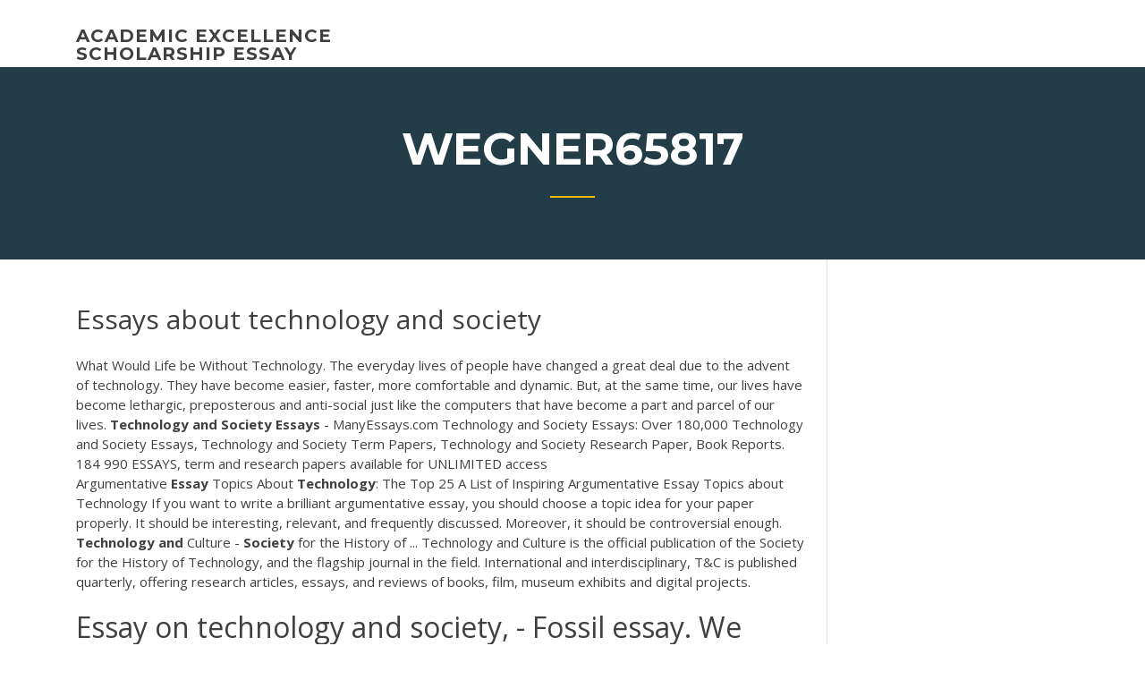

--- FILE ---
content_type: text/html; charset=utf-8
request_url: https://writingbcjten.netlify.app/wegner65817zu/essays-about-technology-and-society-64.html
body_size: 5162
content:
<!DOCTYPE html><html lang="en-US"><head>
	<meta charset="UTF-8">
	<meta name="viewport" content="width=device-width, initial-scale=1">
	<link rel="profile" href="http://gmpg.org/xfn/11">
	<title>Essays about technology and society sxpgi</title>
<link rel="dns-prefetch" href="//fonts.googleapis.com">
<link rel="dns-prefetch" href="//s.w.org">

	<link rel="stylesheet" id="wp-block-library-css" href="https://writingbcjten.netlify.app/wp-includes/css/dist/block-library/style.min.css?ver=5.3" type="text/css" media="all">
<link rel="stylesheet" id="wp-block-library-theme-css" href="https://writingbcjten.netlify.app/wp-includes/css/dist/block-library/theme.min.css?ver=5.3" type="text/css" media="all">
<link rel="stylesheet" id="education-lms-fonts-css" href="https://fonts.googleapis.com/css?family=Open+Sans%3A400%2C400i%2C700%2C700i%7CMontserrat%3A300%2C400%2C600%2C700&amp;subset=latin%2Clatin-ext" type="text/css" media="all">
<link rel="stylesheet" id="bootstrap-css" href="https://writingbcjten.netlify.app/wp-content/themes/education-lms/assets/css/bootstrap.min.css?ver=4.0.0" type="text/css" media="">
<link rel="stylesheet" id="slick-css" href="https://writingbcjten.netlify.app/wp-content/themes/education-lms/assets/css/slick.css?ver=1.8" type="text/css" media="">
<link rel="stylesheet" id="font-awesome-css" href="https://writingbcjten.netlify.app/wp-content/themes/education-lms/assets/css/font-awesome.min.css?ver=4.7.0" type="text/css" media="">
<link rel="stylesheet" id="education-lms-style-css" href="https://writingbcjten.netlify.app/wp-content/themes/education-lms/style.css?ver=5.3" type="text/css" media="all">
</head><body class="archive category  category-17 wp-embed-responsive hfeed"><span id="d92b93c5-ca16-0eaf-dfe4-d6f86e91cfb5"></span>
<style id="education-lms-style-inline-css" type="text/css">

	        button, input[type="button"], input[type="reset"], input[type="submit"],
		    .titlebar .triangled_colored_separator,
		    .widget-area .widget-title::after,
		    .carousel-wrapper h2.title::after,
		    .course-item .course-thumbnail .price,
		    .site-footer .footer-social,
		    .single-lp_course .lp-single-course ul.learn-press-nav-tabs .course-nav.active,
		    .single-lp_course .lp-single-course ul.learn-press-nav-tabs .course-nav:hover,
		    .widget_tag_cloud a:hover,
		    .header-top .header-contact-wrapper .btn-secondary,
            .header-type3 .header-top .header-contact-wrapper .box-icon,
            a.btn-all-courses:hover,
            .course-grid-layout2 .intro-item:before,
            .learnpress .learn-press-pagination .page-numbers > li span,
            .courses-search-widget::after
		     { background: #ffb606; }

            a:hover, a:focus, a:active,
            .main-navigation a:hover,
            .nav-menu ul li.current-menu-item a,
            .nav-menu ul li a:hover,
            .entry-title a:hover,
            .main-navigation .current_page_item > a, .main-navigation .current-menu-item > a, .main-navigation .current_page_ancestor > a, .main-navigation .current-menu-ancestor > a,
            .entry-meta span i,
            .site-footer a:hover,
            .blog .entry-header .entry-date, .archive .entry-header .entry-date,
            .site-footer .copyright-area span,
            .breadcrumbs a:hover span,
            .carousel-wrapper .slick-arrow:hover:before,
            .recent-post-carousel .post-item .btn-readmore:hover,
            .recent-post-carousel .post-item .recent-news-meta span i,
            .recent-post-carousel .post-item .entry-title a:hover,
            .single-lp_course .course-info li i,
            .search-form .search-submit,
            .header-top .header-contact-wrapper li .box-icon i,
            .course-grid-layout2 .intro-item .all-course a:hover,
            .course-filter div.mixitup-control-active, .course-filter div:hover
            {
                color: #ffb606;
            }

		    .recent-post-carousel .post-item .btn-readmore:hover,
		    .carousel-wrapper .slick-arrow:hover,
		    .single-lp_course .lp-single-course .course-curriculum ul.curriculum-sections .section-header,
		    .widget_tag_cloud a:hover,
            .readmore a:hover,
            a.btn-all-courses,
            .learnpress .learn-press-pagination .page-numbers > li span,
            .course-filter div.mixitup-control-active, .course-filter div:hover {
                border-color: #ffb606;
            }
			.container { max-width: 1230px; }
		    .site-branding .site-logo, .site-logo { max-width: 90px; }
		    
		    .topbar .cart-contents { color: #fff; }
		    .topbar .cart-contents i, .topbar .cart-contents { font-size: 14px; }
	
		 .titlebar { background-color: #457992; padding-top: 5%; padding-bottom: 5%; background-image: url(); background-repeat: no-repeat; background-size: cover; background-position: center center;  }
	
</style>



<meta name="generator" content="WordPress 7.4 Beta">




<div id="page" class="site">
	<a class="skip-link screen-reader-text" href="#content">Skip to content</a>

	<header id="masthead" class="site-header">
        
        <div class="header-default">
            <div class="container">
                <div class="row">
                    <div class="col-md-5 col-lg-4">
                                <div class="site-branding">

            <div class="site-logo">
			                </div>

            <div>
			                        <p class="site-title"><a href="https://writingbcjten.netlify.app/" rel="home">academic excellence scholarship essay</a></p>
			                </div>

        </div><!-- .site-branding -->
                            </div>

                    <div class="col-lg-8 pull-right">
                                <a href="#" class="mobile-menu" id="mobile-open"><span></span></a>
        <nav id="site-navigation" class="main-navigation">
		            </nav><!-- #site-navigation -->
                            </div>
                </div>
            </div>
        </div>
			</header><!-- #masthead -->

    <div class="nav-form ">
        <div class="nav-content">
            <div class="nav-spec">
                <nav class="nav-menu">
                                                            <div class="mobile-menu nav-is-visible"><span></span></div>
                                                        </nav>
            </div>
        </div>
    </div>

                <div class="titlebar">
                <div class="container">

					<h1 class="header-title">Wegner65817</h1>                    <div class="triangled_colored_separator"></div>
                </div>
            </div>
			
	<div id="content" class="site-content">
	<div id="primary" class="content-area">
		<div class="container">
            <div class="row">
                <main id="main" class="site-main col-md-9">

                    <div class="blog-content">
		            
			            
<article id="post-64" class="post-64 post type-post status-publish format-standard hentry ">
	<h1 class="entry-title">Essays about technology and society</h1>
	<div class="entry-content">
What Would Life be Without Technology. The everyday lives of people have changed a great deal due to the advent of technology. They have become easier, faster, more comfortable and dynamic. But, at the same time, our lives have become lethargic, preposterous and anti-social just like the computers that have become a part and parcel of our lives. <b>Technology</b> <b>and</b> <b>Society</b> <b>Essays</b> - ManyEssays.com Technology and Society Essays: Over 180,000 Technology and Society Essays, Technology and Society Term Papers, Technology and Society Research Paper, Book Reports. 184 990 ESSAYS, term and research papers available for UNLIMITED access
<p>Argumentative <b>Essay</b> Topics About <b>Technology</b>: The Top 25 A List of Inspiring Argumentative Essay Topics about Technology If you want to write a brilliant argumentative essay, you should choose a topic idea for your paper properly. It should be interesting, relevant, and frequently discussed. Moreover, it should be controversial enough. <b>Technology</b> <b>and</b> Culture - <b>Society</b> for the History of ... Technology and Culture is the official publication of the Society for the History of Technology, and the flagship journal in the field. International and interdisciplinary, T&amp;C is published quarterly, offering research articles, essays, and reviews of books, film, museum exhibits and digital projects.</p>
<h2>Essay on technology and society, - Fossil essay. We know what makes a truly great writing service. It's our guarantee of timely delivery, high quality of writing, communication between clients and writers, and affordable prices.</h2>
<p><span class="result__type">PDF</span> MEDIA <b>TECHNOLOGY</b> <b>AND</b> - Monoskop MEDIA TECHNOLOGY AND SOCIETY Media Technology and Society offers a comprehensive account of the history of communications technologies, from the telegraph to the Internet. Winston argues that the development of new media, from the telephone to computers, satellite, camcorders and CD-ROM, is the product of a constant play-off <b>Technology</b> <b>And</b> <b>Society</b>: Pros And Cons <b>Essay</b> Technology And Society Pros And Cons Essay. While the free essays can give you inspiration for writing, they cannot be used 'as is' because they will not meet your assignment's requirements. If you are in a time crunch, then you need a custom written term paper on your subject (technology and society pros and cons) <b>Essay</b>: What effect does <b>technology</b> have on us humans? | Darsh ...</p>
<h3>Impacts of <b>Technology</b> on <b>Society</b>, Economy and Plants</h3>
<p>Now that you've reviewed thesis statement basics, let's look at the examples. In this post, I've provided 30 persuasive essay topics and corresponding persuasive thesis statement examples. I've also included links to example essays to provide a bit of writing inspiration. Development and <b>Technology</b> - Writefix.com Development and Technology Posted on October 22, 2011 by Mr Writefix Posted in Cause and Effect , Economy , Environment , Essays , Science and Technology The rapid pace of development is damaging our environment. Changes in <b>Society</b> <b>Essays</b> - IELTS buddy</p>
<h3>Technology affects us in both good and bad ways, there are ways were we need to save people or help others and develop education. But to be honest we are going way to deep into technology,it ...</h3>
<p>Science, <b>Technology</b> <b>and</b> <b>Society</b> | ScienceDirect</p>
<h2>Learn how technology has impacted our society, both positively and negatively. The impact of technology in society is huge and we need to learn the better use of technology. My Essay Point</h2>
<p>Essay on Relationship between Technology and Society - Technology and technological developments have reached their heights in the modern society which is often picturised as a technological society. Though technology has assumed importance in the present world it is yet to acquire a prominent place in the sociological thinking. <b>Technology</b> <b>and</b> <b>Society</b> free <b>essay</b> sample - New York <b>Essays</b> Science, Technology and Society Science, technology and society (STS) is the study of how social, political, and cultural values affect scientific research and technological innovation, and how these, in turn, affect society, politics and culture.</p><p>Browse all issues of Science, Technology and Society. Access to society journal content varies across our titles. If you have access to a journal via a society or association membership, please browse to your society journal, select an article to view, and follow the instructions in this box. How Has <b>Technology</b> Benefited <b>Society</b>? | Reference.com Technology has benefited society in many ways, perhaps most notably in the areas of health care, education and communication. It has also revolutionized entertainment, political engagement and productivity. <b>Technology</b> <b>and</b> Its Impact on <b>Society</b> <b>and</b> Culture - My eCoach In this schoolbook, which will be released with a number of 3.000 copies, we would like to print your article 'Technology and its impact on Society and Culture' Students come from different schools to get their university entrance qualification after three years at a Berufskolleg which can be compared with a community or vocational college. IELTS Writing: Sample IELTS <b>Essay</b> Topics 3 | Good Luck IELTS Technology. Be sure to check out our other sample IELTS essay topics, too: Government (14 topics) Modern Society (21 topics) Technology (8 topics) Employment (3 topics) Environment (4 topics) Education (17 topics) Parents / Children (2 topics) Gender Issues (2 topics) TECHNOLOGY</p>
<ul><li></li><li></li><li></li><li></li><li></li></ul>
	</div><!-- .entry-content -->

	<div class="entry-footer">
		<div class="row">

			<div class="col-md-12">
							</div>

		</div>
	</div>


</article><!-- #post-64 --></div><!-- #post-64 -->
</main></div>
<!-- #main -->
<aside id="secondary" class="widget-area col-sm-3">
	<div class="sidebar-inner">
		<section id="search-2" class="widget widget_search"><form role="search" method="get" id="searchform" class="search-form" action="https://writingbcjten.netlify.app/">
    <label for="s">
    	<input type="text" value="" placeholder="Search …" name="s" id="s">
    </label>
    <button type="submit" class="search-submit">
        <i class="fa fa-search"></i>
    </button>
    </form></section>		<section id="recent-posts-2" class="widget widget_recent_entries">		<h2 class="widget-title">New Posts</h2>		<ul>
<li>
<a href="https://writingbcjten.netlify.app/dambrose25037xolo/good-descriptive-essay-examples-jy">Good descriptive essay examples</a>
</li><li>
<a href="https://writingbcjten.netlify.app/ginnery62033bur/free-essays-examples-jidi">Free essays examples</a>
</li><li>
<a href="https://writingbcjten.netlify.app/wiltse82978debo/facts-vs-opinion-essay-examples-454">Facts vs opinion essay examples</a>
</li><li>
<a href="https://writingbcjten.netlify.app/turkmay77270vymo/arguing-a-position-essay-wofa">Arguing a position essay</a>
</li><li>
<a href="https://writingbcjten.netlify.app/campos6176zi/work-cited-page-mla-8-format-452">Work cited page mla 8 format</a>
</li>
</ul>
		</section>    </div>
</aside><!-- #secondary -->
            </div>
        </div>
	</div><!-- #primary -->


	</div><!-- #content -->

	<footer id="colophon" class="site-footer">

		
		<div id="footer" class="container">

			
                        <div class="footer-widgets">
                <div class="row">
                    <div class="col-md-3">
			            		<div id="recent-posts-5" class="widget widget_recent_entries">		<h3 class="widget-title"><span>Featured Posts</span></h3>		<ul>
<li>
<a href="https://writingbcjten.netlify.app/turkmay77270vymo/describe-a-place-essay-example-meke">Describe a place essay example</a>
</li><li>
<a href="https://writingbcjten.netlify.app/wegner65817zu/the-golden-apple-essay-ra">The golden apple essay</a>
</li><li>
<a href="https://writingbcjten.netlify.app/dambrose25037xolo/how-to-write-an-essay-reddit-117">How to write an essay reddit</a>
</li><li>
<a href="https://writingbcjten.netlify.app/swanick70219loni/apa-writing-style-samples-381">Apa writing style samples</a>
</li><li>
<a href="https://writingbcjten.netlify.app/wiltse82978debo/sat-essay-writing-scores-513">Sat essay writing scores</a>
</li>
					</ul>
		</div>                    </div>
                    <div class="col-md-3">
			            		<div id="recent-posts-6" class="widget widget_recent_entries">		<h3 class="widget-title"><span>Editors Choice</span></h3>		<ul>
<li>
<a href="https://writingbcjten.netlify.app/ginnery62033bur/formats-of-writing-an-essay-wopa">Formats of writing an essay</a>
</li><li>
<a href="https://writingbcjten.netlify.app/dambrose25037xolo/how-to-write-poetry-titles-heq">How to write poetry titles</a>
</li><li>
<a href="https://writingbcjten.netlify.app/turkmay77270vymo/autism-research-paper-outline-851">Autism research paper outline</a>
</li><li>
<a href="https://writingbcjten.netlify.app/swanick70219loni/grade-my-college-essay-ri">Grade my college essay</a>
</li><li>
<a href="https://writingbcjten.netlify.app/wiltse82978debo/ap-lit-essay-outline-sydo">Ap lit essay outline</a>
</li>
					</ul>
		</div>                    </div>
                    <div class="col-md-3">
			            <div id="text-3" class="widget widget_text"><h3 class="widget-title"><span>About US</span></h3>			<div class="textwidget"><p>The way technology is growing, it is obvious that more and more people are going to grasp its benefits. It has brought a lot of advantages for the society. From progressed nations to under-developed countries, every nation is utilizing the power of social media to enhance life and use it for the bitterness of the people.</p>
</div>
		</div>                    </div>
                    <div class="col-md-3">
			                                </div>
                </div>
            </div>
            
            <div class="copyright-area">
                <div class="row">
                    <div class="col-sm-6">
                        <div class="site-info">
	                        Copyright © 2020 <a href="https://writingbcjten.netlify.app/" title="academic excellence scholarship essay">academic excellence scholarship essay</a> - Education LMS theme by <span>FilaThemes</span></div><!-- .site-info -->
                    </div>
                    <div class="col-sm-6">
                        
                    </div>
                </div>
            </div>

        </div>
	</footer><!-- #colophon -->
<!-- #page -->





</body></html>